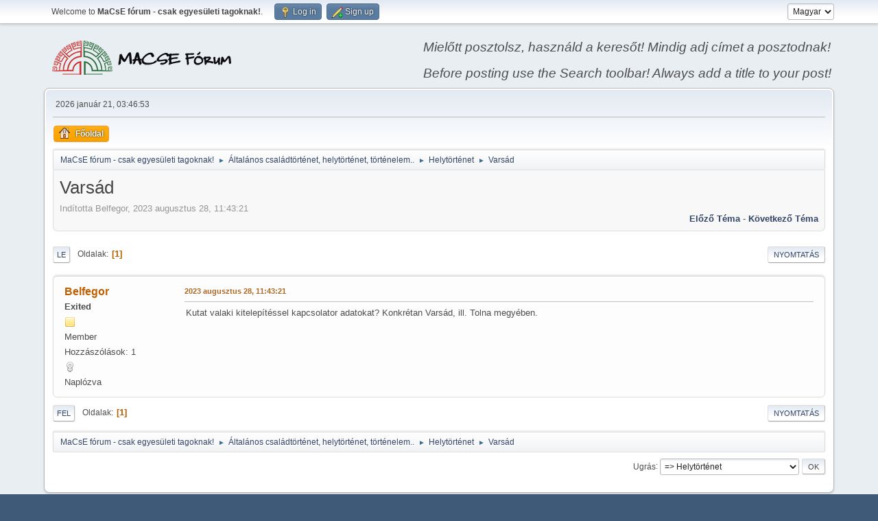

--- FILE ---
content_type: text/html; charset=UTF-8
request_url: https://forum.macse.hu/index.php?PHPSESSID=8mt0ghkvmo5qjv9b55q31h6eaf&topic=419.0;prev_next=prev
body_size: 18778
content:
<!DOCTYPE html>
<html lang="hu-HU">
<head>
	<meta charset="UTF-8">
	<link rel="stylesheet" href="https://forum.macse.hu/Themes/default/css/index.css?smf214_1682960791">
	<link rel="stylesheet" href="https://forum.macse.hu/Themes/default/css/attachments.css?smf214_1682960791">
	<link rel="stylesheet" href="https://forum.macse.hu/Themes/default/css/jquery.sceditor.css?smf214_1682960791">
	<link rel="stylesheet" href="https://forum.macse.hu/Themes/default/css/responsive.css?smf214_1682960791">
	<style>
	.signature img { max-width: 200px; max-height: 60px; }
	
	img.avatar { max-width: 65px !important; max-height: 65px !important; }
	
	.postarea .bbc_img, .list_posts .bbc_img, .post .inner .bbc_img, form#reported_posts .bbc_img, #preview_body .bbc_img { max-width: min(100%,1024px); }
	
	.postarea .bbc_img, .list_posts .bbc_img, .post .inner .bbc_img, form#reported_posts .bbc_img, #preview_body .bbc_img { max-height: 768px; }
	
	</style>
	<script>
		var smf_theme_url = "https://forum.macse.hu/Themes/default";
		var smf_default_theme_url = "https://forum.macse.hu/Themes/default";
		var smf_images_url = "https://forum.macse.hu/Themes/default/images";
		var smf_smileys_url = "https://forum.macse.hu/Smileys";
		var smf_smiley_sets = "aaron,akyhne,default,alienine,fugue";
		var smf_smiley_sets_default = "akyhne";
		var smf_avatars_url = "https://forum.macse.hu/avatars";
		var smf_scripturl = "https://forum.macse.hu/index.php?PHPSESSID=8mt0ghkvmo5qjv9b55q31h6eaf&amp;";
		var smf_iso_case_folding = false;
		var smf_charset = "UTF-8";
		var smf_session_id = "a06b8a88c1b37db6c278afc442fee49c";
		var smf_session_var = "c125a081dd";
		var smf_member_id = 0;
		var ajax_notification_text = 'Töltés...';
		var help_popup_heading_text = 'Egy kicsit eltévedtél? Hadd magyarázzam el:';
		var banned_text = 'Sajnáljuk vendég, te ki lettél tiltva a fórumról!';
		var smf_txt_expand = 'Kibont';
		var smf_txt_shrink = 'Összecsuk';
		var smf_collapseAlt = 'Elrejt';
		var smf_expandAlt = 'Mutasd';
		var smf_quote_expand = false;
		var allow_xhjr_credentials = false;
	</script>
	<script src="https://ajax.googleapis.com/ajax/libs/jquery/3.6.3/jquery.min.js"></script>
	<script src="https://forum.macse.hu/Themes/default/scripts/smf_jquery_plugins.js?smf214_1682960791"></script>
	<script src="https://forum.macse.hu/Themes/default/scripts/script.js?smf214_1682960791"></script>
	<script src="https://forum.macse.hu/Themes/default/scripts/theme.js?smf214_1682960791"></script>
	<script src="https://forum.macse.hu/Themes/default/scripts/editor.js?smf214_1682960791"></script>
	<script src="https://forum.macse.hu/Themes/default/scripts/jquery.sceditor.bbcode.min.js?smf214_1682960791"></script>
	<script src="https://forum.macse.hu/Themes/default/scripts/jquery.sceditor.smf.js?smf214_1682960791"></script>
	<script src="https://forum.macse.hu/Themes/default/scripts/topic.js?smf214_1682960791"></script>
	<script src="https://forum.macse.hu/Themes/default/scripts/quotedText.js?smf214_1682960791" defer></script>
	<script>
		var smf_smileys_url = 'https://forum.macse.hu/Smileys/akyhne';
		var bbc_quote_from = 'Id&#233;zetet &#237;rta';
		var bbc_quote = 'Idéz';
		var bbc_search_on = 'Dátum';
	var smf_you_sure ='Biztos vagy benne, hogy ezt kívánod tenni?';
	</script>
	<title>Varsád</title>
	<meta name="viewport" content="width=device-width, initial-scale=1">
	<meta property="og:site_name" content="MaCsE fórum - csak egyesületi tagoknak!">
	<meta property="og:title" content="Varsád">
	<meta name="keywords" content="Családkutatás, családtörténet, MaCsE">
	<meta property="og:url" content="https://forum.macse.hu/index.php?PHPSESSID=8mt0ghkvmo5qjv9b55q31h6eaf&amp;topic=552.0">
	<meta property="og:description" content="Varsád">
	<meta name="description" content="Varsád">
	<meta name="theme-color" content="#557EA0">
	<meta name="robots" content="noindex">
	<link rel="canonical" href="https://forum.macse.hu/index.php?topic=552.0">
	<link rel="help" href="https://forum.macse.hu/index.php?PHPSESSID=8mt0ghkvmo5qjv9b55q31h6eaf&amp;action=help">
	<link rel="contents" href="https://forum.macse.hu/index.php?PHPSESSID=8mt0ghkvmo5qjv9b55q31h6eaf&amp;">
	<link rel="alternate" type="application/rss+xml" title="MaCsE fórum - csak egyesületi tagoknak! - RSS" href="https://forum.macse.hu/index.php?PHPSESSID=8mt0ghkvmo5qjv9b55q31h6eaf&amp;action=.xml;type=rss2;board=5">
	<link rel="alternate" type="application/atom+xml" title="MaCsE fórum - csak egyesületi tagoknak! - Atom" href="https://forum.macse.hu/index.php?PHPSESSID=8mt0ghkvmo5qjv9b55q31h6eaf&amp;action=.xml;type=atom;board=5">
	<link rel="index" href="https://forum.macse.hu/index.php?PHPSESSID=8mt0ghkvmo5qjv9b55q31h6eaf&amp;board=5.0">
</head>
<body id="chrome" class="action_messageindex board_5">
<div id="footerfix">
	<div id="top_section">
		<div class="inner_wrap">
			<ul class="floatleft" id="top_info">
				<li class="welcome">
					Welcome to <strong>MaCsE fórum - csak egyesületi tagoknak!</strong>.
				</li>
				<li class="button_login">
					<a href="https://forum.macse.hu/index.php?PHPSESSID=8mt0ghkvmo5qjv9b55q31h6eaf&amp;action=login" class="open" onclick="return reqOverlayDiv(this.href, 'Log in', 'login');">
						<span class="main_icons login"></span>
						<span class="textmenu">Log in</span>
					</a>
				</li>
				<li class="button_signup">
					<a href="https://forum.macse.hu/index.php?PHPSESSID=8mt0ghkvmo5qjv9b55q31h6eaf&amp;action=signup" class="open">
						<span class="main_icons regcenter"></span>
						<span class="textmenu">Sign up</span>
					</a>
				</li>
			</ul>
			<form id="languages_form" method="get" class="floatright">
				<select id="language_select" name="language" onchange="this.form.submit()">
					<option value="english">English</option>
					<option value="hungarian" selected="selected">Magyar</option>
				</select>
				<noscript>
					<input type="submit" value="Ok">
				</noscript>
			</form>
		</div><!-- .inner_wrap -->
	</div><!-- #top_section -->
	<div id="header">
		<h1 class="forumtitle">
			<a id="top" href="https://forum.macse.hu/index.php?PHPSESSID=8mt0ghkvmo5qjv9b55q31h6eaf&amp;"><img src="https://forum.macse.hu/MLF50.png" alt="MaCsE fórum - csak egyesületi tagoknak!"></a>
		</h1>
		<div id="siteslogan"><i>Mielőtt posztolsz, használd a keresőt! Mindig adj címet a posztodnak!<br><br>Before posting use the Search toolbar! Always add a title to your post!</i></div>
	</div>
	<div id="wrapper">
		<div id="upper_section">
			<div id="inner_section">
				<div id="inner_wrap" class="hide_720">
					<div class="user">
						<time datetime="2026-01-21T02:46:53Z">2026 január 21, 03:46:53</time>
					</div>
				</div>
				<a class="mobile_user_menu">
					<span class="menu_icon"></span>
					<span class="text_menu">Main Menu</span>
				</a>
				<div id="main_menu">
					<div id="mobile_user_menu" class="popup_container">
						<div class="popup_window description">
							<div class="popup_heading">Main Menu
								<a href="javascript:void(0);" class="main_icons hide_popup"></a>
							</div>
							
					<ul class="dropmenu menu_nav">
						<li class="button_home">
							<a class="active" href="https://forum.macse.hu/index.php?PHPSESSID=8mt0ghkvmo5qjv9b55q31h6eaf&amp;">
								<span class="main_icons home"></span><span class="textmenu">Főoldal</span>
							</a>
						</li>
					</ul><!-- .menu_nav -->
						</div>
					</div>
				</div>
				<div class="navigate_section">
					<ul>
						<li>
							<a href="https://forum.macse.hu/index.php?PHPSESSID=8mt0ghkvmo5qjv9b55q31h6eaf&amp;"><span>MaCsE fórum - csak egyesületi tagoknak!</span></a>
						</li>
						<li>
							<span class="dividers"> &#9658; </span>
							<a href="https://forum.macse.hu/index.php?PHPSESSID=8mt0ghkvmo5qjv9b55q31h6eaf&amp;#c3"><span>Általános családtörténet, helytörténet, történelem..</span></a>
						</li>
						<li>
							<span class="dividers"> &#9658; </span>
							<a href="https://forum.macse.hu/index.php?PHPSESSID=8mt0ghkvmo5qjv9b55q31h6eaf&amp;board=5.0"><span>Helytörténet</span></a>
						</li>
						<li class="last">
							<span class="dividers"> &#9658; </span>
							<a href="https://forum.macse.hu/index.php?PHPSESSID=8mt0ghkvmo5qjv9b55q31h6eaf&amp;topic=552.0"><span>Varsád</span></a>
						</li>
					</ul>
				</div><!-- .navigate_section -->
			</div><!-- #inner_section -->
		</div><!-- #upper_section -->
		<div id="content_section">
			<div id="main_content_section">
		<div id="display_head" class="information">
			<h2 class="display_title">
				<span id="top_subject">Varsád</span>
			</h2>
			<p>Indította Belfegor, 2023 augusztus 28, 11:43:21</p>
			<span class="nextlinks floatright"><a href="https://forum.macse.hu/index.php?PHPSESSID=8mt0ghkvmo5qjv9b55q31h6eaf&amp;topic=552.0;prev_next=prev#new">Előző téma</a> - <a href="https://forum.macse.hu/index.php?PHPSESSID=8mt0ghkvmo5qjv9b55q31h6eaf&amp;topic=552.0;prev_next=next#new">Következő téma</a></span>
		</div><!-- #display_head -->
		<a id="new"></a>
		<div class="pagesection top">
			
		<div class="buttonlist floatright">
			
				<a class="button button_strip_print" href="https://forum.macse.hu/index.php?PHPSESSID=8mt0ghkvmo5qjv9b55q31h6eaf&amp;action=printpage;topic=552.0"  rel="nofollow">Nyomtatás</a>
		</div>
			 
			<div class="pagelinks floatleft">
				<a href="#bot" class="button">Le</a>
				<span class="pages">Oldalak</span><span class="current_page">1</span> 
			</div>
		<div class="mobile_buttons floatright">
			<a class="button mobile_act">Felhasználói műveletek</a>
			
		</div>
		</div>
		<div id="forumposts">
			<form action="https://forum.macse.hu/index.php?PHPSESSID=8mt0ghkvmo5qjv9b55q31h6eaf&amp;action=quickmod2;topic=552.0" method="post" accept-charset="UTF-8" name="quickModForm" id="quickModForm" onsubmit="return oQuickModify.bInEditMode ? oQuickModify.modifySave('a06b8a88c1b37db6c278afc442fee49c', 'c125a081dd') : false">
				<div class="windowbg" id="msg1792">
					
					<div class="post_wrapper">
						<div class="poster">
							<h4>
								<a href="https://forum.macse.hu/index.php?PHPSESSID=8mt0ghkvmo5qjv9b55q31h6eaf&amp;action=profile;u=1816" title="Belfegor profiljának megtekintése">Belfegor</a>
							</h4>
							<ul class="user_info">
								<li class="membergroup">Exited</li>
								<li class="icons"><img src="https://forum.macse.hu/Themes/default/images/membericons/icon.png" alt="*"></li>
								<li class="postgroup">Member</li>
								<li class="postcount">Hozzászólások: 1</li>
								<li class="im_icons">
									<ol>
										<li class="custom cust_gender"><span class=" main_icons gender_2" title="Nő / Female"></span></li>
									</ol>
								</li>
								<li class="poster_ip">Naplózva</li>
							</ul>
						</div><!-- .poster -->
						<div class="postarea">
							<div class="keyinfo">
								<div id="subject_1792" class="subject_title subject_hidden">
									<a href="https://forum.macse.hu/index.php?PHPSESSID=8mt0ghkvmo5qjv9b55q31h6eaf&amp;msg=1792" rel="nofollow">Varsád</a>
								</div>
								
								<div class="postinfo">
									<span class="messageicon"  style="position: absolute; z-index: -1;">
										<img src="https://forum.macse.hu/Themes/default/images/post/xx.png" alt="">
									</span>
									<a href="https://forum.macse.hu/index.php?PHPSESSID=8mt0ghkvmo5qjv9b55q31h6eaf&amp;msg=1792" rel="nofollow" title="Varsád" class="smalltext">2023 augusztus 28, 11:43:21</a>
									<span class="spacer"></span>
									<span class="smalltext modified floatright" id="modified_1792">
									</span>
								</div>
								<div id="msg_1792_quick_mod"></div>
							</div><!-- .keyinfo -->
							<div class="post">
								<div class="inner" data-msgid="1792" id="msg_1792">
									Kutat valaki kitelepítéssel kapcsolator adatokat? Konkrétan Varsád, ill. Tolna megyében.
								</div>
							</div><!-- .post -->
							<div class="under_message">
							</div><!-- .under_message -->
						</div><!-- .postarea -->
						<div class="moderatorbar">
						</div><!-- .moderatorbar -->
					</div><!-- .post_wrapper -->
				</div><!-- $message[css_class] -->
				<hr class="post_separator">
			</form>
		</div><!-- #forumposts -->
		<div class="pagesection">
			
		<div class="buttonlist floatright">
			
				<a class="button button_strip_print" href="https://forum.macse.hu/index.php?PHPSESSID=8mt0ghkvmo5qjv9b55q31h6eaf&amp;action=printpage;topic=552.0"  rel="nofollow">Nyomtatás</a>
		</div>
			 
			<div class="pagelinks floatleft">
				<a href="#main_content_section" class="button" id="bot">Fel</a>
				<span class="pages">Oldalak</span><span class="current_page">1</span> 
			</div>
		<div class="mobile_buttons floatright">
			<a class="button mobile_act">Felhasználói műveletek</a>
			
		</div>
		</div>
				<div class="navigate_section">
					<ul>
						<li>
							<a href="https://forum.macse.hu/index.php?PHPSESSID=8mt0ghkvmo5qjv9b55q31h6eaf&amp;"><span>MaCsE fórum - csak egyesületi tagoknak!</span></a>
						</li>
						<li>
							<span class="dividers"> &#9658; </span>
							<a href="https://forum.macse.hu/index.php?PHPSESSID=8mt0ghkvmo5qjv9b55q31h6eaf&amp;#c3"><span>Általános családtörténet, helytörténet, történelem..</span></a>
						</li>
						<li>
							<span class="dividers"> &#9658; </span>
							<a href="https://forum.macse.hu/index.php?PHPSESSID=8mt0ghkvmo5qjv9b55q31h6eaf&amp;board=5.0"><span>Helytörténet</span></a>
						</li>
						<li class="last">
							<span class="dividers"> &#9658; </span>
							<a href="https://forum.macse.hu/index.php?PHPSESSID=8mt0ghkvmo5qjv9b55q31h6eaf&amp;topic=552.0"><span>Varsád</span></a>
						</li>
					</ul>
				</div><!-- .navigate_section -->
		<div id="moderationbuttons">
			
		</div>
		<div id="display_jump_to"></div>
		<div id="mobile_action" class="popup_container">
			<div class="popup_window description">
				<div class="popup_heading">
					Felhasználói műveletek
					<a href="javascript:void(0);" class="main_icons hide_popup"></a>
				</div>
				
		<div class="buttonlist">
			
				<a class="button button_strip_print" href="https://forum.macse.hu/index.php?PHPSESSID=8mt0ghkvmo5qjv9b55q31h6eaf&amp;action=printpage;topic=552.0"  rel="nofollow">Nyomtatás</a>
		</div>
			</div>
		</div>
		<script>
			if ('XMLHttpRequest' in window)
			{
				var oQuickModify = new QuickModify({
					sScriptUrl: smf_scripturl,
					sClassName: 'quick_edit',
					bShowModify: true,
					iTopicId: 552,
					sTemplateBodyEdit: '\n\t\t\t\t\t\t<div id="quick_edit_body_container">\n\t\t\t\t\t\t\t<div id="error_box" class="error"><' + '/div>\n\t\t\t\t\t\t\t<textarea class="editor" name="message" rows="12" tabindex="1">%body%<' + '/textarea><br>\n\t\t\t\t\t\t\t<input type="hidden" name="c125a081dd" value="a06b8a88c1b37db6c278afc442fee49c">\n\t\t\t\t\t\t\t<input type="hidden" name="topic" value="552">\n\t\t\t\t\t\t\t<input type="hidden" name="msg" value="%msg_id%">\n\t\t\t\t\t\t\t<div class="righttext quickModifyMargin">\n\t\t\t\t\t\t\t\t<input type="submit" name="post" value="Mentés" tabindex="2" onclick="return oQuickModify.modifySave(\'a06b8a88c1b37db6c278afc442fee49c\', \'c125a081dd\');" accesskey="s" class="button"> <input type="submit" name="cancel" value="Mégse" tabindex="3" onclick="return oQuickModify.modifyCancel();" class="button">\n\t\t\t\t\t\t\t<' + '/div>\n\t\t\t\t\t\t<' + '/div>',
					sTemplateSubjectEdit: '<input type="text" name="subject" value="%subject%" size="80" maxlength="80" tabindex="4">',
					sTemplateBodyNormal: '%body%',
					sTemplateSubjectNormal: '<a hr'+'ef="' + smf_scripturl + '?topic=552.msg%msg_id%#msg%msg_id%" rel="nofollow">%subject%<' + '/a>',
					sTemplateTopSubject: '%subject%',
					sTemplateReasonEdit: 'A szerkesztés oka: <input type="text" name="modify_reason" value="%modify_reason%" size="80" maxlength="80" tabindex="5" class="quickModifyMargin">',
					sTemplateReasonNormal: '%modify_text',
					sErrorBorderStyle: '1px solid red'
				});

				aJumpTo[aJumpTo.length] = new JumpTo({
					sContainerId: "display_jump_to",
					sJumpToTemplate: "<label class=\"smalltext jump_to\" for=\"%select_id%\">Ugrás<" + "/label> %dropdown_list%",
					iCurBoardId: 5,
					iCurBoardChildLevel: 0,
					sCurBoardName: "Helytörténet",
					sBoardChildLevelIndicator: "==",
					sBoardPrefix: "=> ",
					sCatSeparator: "-----------------------------",
					sCatPrefix: "",
					sGoButtonLabel: "Ok"
				});

				aIconLists[aIconLists.length] = new IconList({
					sBackReference: "aIconLists[" + aIconLists.length + "]",
					sIconIdPrefix: "msg_icon_",
					sScriptUrl: smf_scripturl,
					bShowModify: true,
					iBoardId: 5,
					iTopicId: 552,
					sSessionId: smf_session_id,
					sSessionVar: smf_session_var,
					sLabelIconList: "Üzenet ikon",
					sBoxBackground: "transparent",
					sBoxBackgroundHover: "#ffffff",
					iBoxBorderWidthHover: 1,
					sBoxBorderColorHover: "#adadad" ,
					sContainerBackground: "#ffffff",
					sContainerBorder: "1px solid #adadad",
					sItemBorder: "1px solid #ffffff",
					sItemBorderHover: "1px dotted gray",
					sItemBackground: "transparent",
					sItemBackgroundHover: "#e0e0f0"
				});
			}
		</script>
			</div><!-- #main_content_section -->
		</div><!-- #content_section -->
	</div><!-- #wrapper -->
</div><!-- #footerfix -->
	<div id="footer">
		<div class="inner_wrap">
		<ul>
			<li class="floatright"><a href="https://forum.macse.hu/index.php?PHPSESSID=8mt0ghkvmo5qjv9b55q31h6eaf&amp;action=help">Súgó</a> | <a href="https://forum.macse.hu/index.php?PHPSESSID=8mt0ghkvmo5qjv9b55q31h6eaf&amp;action=agreement">Általános Szerződési Feltételek</a> | <a href="#top_section">Fel &#9650;</a></li>
			<li class="copyright"><a href="https://forum.macse.hu/index.php?PHPSESSID=8mt0ghkvmo5qjv9b55q31h6eaf&amp;action=credits" title="License" target="_blank" rel="noopener">SMF 2.1.4 &copy; 2023</a>, <a href="https://www.simplemachines.org" title="Simple Machines" target="_blank" rel="noopener">Simple Machines</a></li>
		</ul>
		</div>
	</div><!-- #footer -->
<script>
window.addEventListener("DOMContentLoaded", function() {
	function triggerCron()
	{
		$.get('https://forum.macse.hu' + "/cron.php?ts=1768963605");
	}
	window.setTimeout(triggerCron, 1);
		$.sceditor.locale["hu"] = {
			"Width (optional):": "Szélesség (nem kötelező):",
			"Height (optional):": "Magasság (nem kötelező):",
			"Insert": "Beszúrás",
			"Description (optional):": "Leírás (nem kötelező)",
			"Rows:": "Sorok:",
			"Cols:": "Oszlopok:",
			"URL:": "URL:",
			"E-mail:": "E-mail:",
			"Video URL:": "Videó URL:",
			"More": "Tovább",
			"Close": "Bezárás",
			dateFormat: "hónap/nap/év"
		};
});
</script>
</body>
</html>